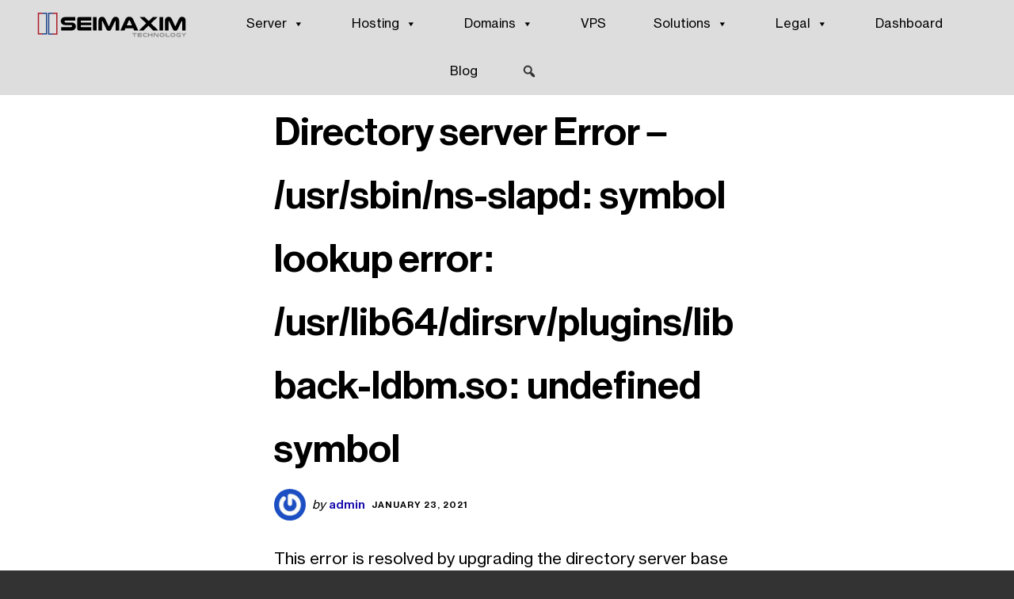

--- FILE ---
content_type: application/javascript; charset=utf-8
request_url: https://www.seimaxim.com/wp-content/cache/min/1/wp-content/plugins/sticky-menu-or-anything-on-scroll/assets/js/stickThis.js?ver=1763074592
body_size: 574
content:
/**
* @preserve Sticky Anything 2.1.1 | @senff | GPL2 Licensed
*/
var canClick=!1;function activateStickThis(){for(var el in sticky_anything_engage.elements){var conf=sticky_anything_engage.elements[el];jQuery(conf.element).stickThis({target:conf.element,top:conf.topspace,position:conf.position,detach:conf.detach,minscreenwidth:conf.minscreenwidth,maxscreenwidth:conf.maxscreenwidth,screen_small:conf.screen_small,screen_medium:conf.screen_medium,screen_large:conf.screen_large,screen_extralarge:conf.screen_extralarge,zindex:conf.zindex,legacymode:sticky_anything_engage.legacymode,dynamicmode:sticky_anything_engage.dynamicmode,fade_in:conf.fade_in,slide_down:conf.slide_down,bottom_trigger:conf.bottom_trigger,opacity:conf.opacity,scroll_range_min:conf.scroll_range_min,scroll_range_max:conf.scroll_range_max,debugmode:sticky_anything_engage.debugmode=="1",pushup:conf.pushup,adminbar:conf.adminbar,bg_color:conf.bg_color,custom_css:conf.custom_css})}}
function activateStickThisVisualPicker($){jQuery.fn.extend({getPath:function(){var path,node=this,realNode,name,parent,index,sameTagSiblings,allSiblings,className,classSelector,nestingLevel=!0;while(node.length&&nestingLevel){realNode=node[0];name=realNode.localName;if(!name)break;name=name.toLowerCase();parent=node.parent();sameTagSiblings=parent.children(name);if(realNode.id){name+="#"+node[0].id;nestingLevel=!1}else if(realNode.className.length){className=realNode.className.trim().split(' ');classSelector='';className.forEach(function(item){classSelector+='.'+item});name+=classSelector}else if(sameTagSiblings.length>1){allSiblings=parent.children();index=allSiblings.index(realNode)+1;if(index>1){name+=':nth-child('+index+')'}}
path=name+(path?'>'+path:'');node=parent}
return path}});function handlerMouseEnter(ev){var target=$(ev.target);var pathToSelect=target.getPath();$(pathToSelect).addClass("smoa-visual-picker-selected");$(pathToSelect).mouseout(handlerMouseLeave);$(pathToSelect).click(handlerClick);window.top.postMessage({messageType:'smoa-iframe',pathToSelect:pathToSelect},'*')}
function handlerMouseLeave(ev){$(ev.target).removeClass("smoa-visual-picker-selected")}
function handlerClick(ev){if(!canClick){ev.preventDefault();window.top.postMessage({messageType:'smoa-close-iframe'},'*')}}
$("body").mouseover(handlerMouseEnter)}(function($){$(document).ready(function($){activateStickThis();if(sticky_anything_engage.smoa_visual_picker){activateStickThisVisualPicker($);var urlParams=new URLSearchParams(window.location.search);if(urlParams.has('smoa-can-click')){canClick=urlParams.get('smoa-can-click')}
$('a').on('click',function(){var href=new URL($(this).attr('href'));href.searchParams.set('smoa-disable-admin-bar',!0);href.searchParams.set('smoa-can-click',canClick);$(this).attr('href',href.toString())});window.onmessage=function(e){if(e.data.messageType=='smoa-tick'){canClick=e.data.canClick}}}})}(jQuery))

--- FILE ---
content_type: image/svg+xml
request_url: https://www.seimaxim.com/wp-content/uploads/2020/12/logo-2.svg
body_size: 2403
content:
<?xml version="1.0" encoding="UTF-8"?>
<!DOCTYPE svg PUBLIC "-//W3C//DTD SVG 1.1//EN" "http://www.w3.org/Graphics/SVG/1.1/DTD/svg11.dtd">
<!-- Creator: CorelDRAW 2020 (64-Bit Evaluation Version) -->
<svg xmlns="http://www.w3.org/2000/svg" xml:space="preserve" width="400px" height="100px" version="1.1" style="shape-rendering:geometricPrecision; text-rendering:geometricPrecision; image-rendering:optimizeQuality; fill-rule:evenodd; clip-rule:evenodd"
viewBox="0 0 400 100"
 xmlns:xlink="http://www.w3.org/1999/xlink"
 xmlns:xodm="http://www.corel.com/coreldraw/odm/2003">
 <defs>
  <style type="text/css">
   <![CDATA[
    .fil2 {fill:black;fill-rule:nonzero}
    .fil1 {fill:#21468B;fill-rule:nonzero}
    .fil3 {fill:gray;fill-rule:nonzero}
    .fil0 {fill:#AE1C28;fill-rule:nonzero}
   ]]>
  </style>
 </defs>
 <g id="Layer_x0020_1">
  <metadata id="CorelCorpID_0Corel-Layer"/>
  <path class="fil0" d="M14.55 22.87l0 49.28 7.42 0c0.72,0 1.24,0.14 1.55,0.42 0.31,0.28 0.47,0.65 0.47,1.12 0,0.46 -0.16,0.83 -0.47,1.11 -0.31,0.29 -0.83,0.42 -1.55,0.42l-10.49 0 0 -55.42 10.49 0c0.72,0 1.24,0.15 1.55,0.44 0.31,0.28 0.47,0.66 0.47,1.11 0,0.44 -0.16,0.8 -0.47,1.09 -0.31,0.28 -0.83,0.43 -1.55,0.43l-7.42 0z"/>
  <path id="1" class="fil1" d="M31.89 72.15l0 -49.28 -7.42 0c-0.72,0 -1.24,-0.15 -1.55,-0.43 -0.31,-0.29 -0.47,-0.65 -0.47,-1.09 0,-0.45 0.16,-0.83 0.47,-1.11 0.31,-0.29 0.83,-0.44 1.55,-0.44l10.5 0 0 55.42 -10.5 0c-0.72,0 -1.24,-0.13 -1.55,-0.42 -0.31,-0.28 -0.47,-0.65 -0.47,-1.11 0,-0.44 0.16,-0.8 0.47,-1.1 0.31,-0.29 0.83,-0.44 1.55,-0.44l7.42 0z"/>
  <path class="fil2" d="M105.94 31.13l-24.72 0c-4.53,0 -7.02,1.2 -8.81,3.05 -1.8,1.85 -2.89,4.3 -2.89,7.05 0,2.8 1.04,5.2 2.84,7.05 1.79,1.85 4.33,3.05 8.86,3.05l13.7 0c1.35,0 1.95,0.2 2.4,0.75 0.44,0.45 0.69,1.05 0.69,1.8 0,0.6 -0.19,1.1 -0.54,1.55 -0.45,0.55 -1.15,0.85 -2.55,0.85l-24.51 0 0 8.65 26.11 0c3.99,0 6.68,-1.35 8.52,-3.5 1.54,-1.8 2.49,-4.15 2.49,-6.6 0,-2.65 -1.1,-5.15 -2.89,-7 -1.79,-1.85 -4.33,-3.05 -8.12,-3.05l-14.8 0c-1.04,0 -1.54,-0.15 -1.94,-0.5 -0.55,-0.45 -0.85,-1.05 -0.85,-1.8 0,-0.7 0.25,-1.3 0.7,-1.75 0.4,-0.4 0.95,-0.65 2.09,-0.65l24.22 0 0 -8.95z"/>
  <path id="1" class="fil2" d="M115.9 31.13c-3.19,0 -4.78,1.5 -4.78,4.55l0 24.55c0,3.15 1.59,4.7 4.73,4.7l30.69 0 0 -8.65 -25.61 0c-0.55,0 -0.79,-0.3 -0.79,-0.9l0 -4.1 26.25 0 0 -6.5 -26.25 0 0 -3.85c0,-0.55 0.24,-0.85 0.79,-0.85l25.61 0 0 -8.95 -30.64 0z"/>
  <polygon id="2" class="fil2" points="150.83,31.13 150.83,64.93 159.9,64.93 159.9,31.13 "/>
  <path id="3" class="fil2" d="M190.74 65.63c2.39,0 4.63,-0.95 5.68,-3.1l10.21 -21.25c0.1,-0.25 0.3,-0.4 0.65,-0.4 0.4,0 0.8,0.3 0.8,0.9l0 23.15 8.67 0 0 -24.75c0,-3.8 -1.15,-6.15 -3.14,-7.75 -1.55,-1.2 -3.49,-2.05 -5.88,-2.05 -4.34,0 -6.78,2.55 -8.52,6.3l-7.63 16.6c-0.15,0.45 -0.44,0.65 -0.84,0.65 -0.4,0 -0.7,-0.2 -0.85,-0.65l-7.62 -16.6c-1.75,-3.75 -4.29,-6.3 -8.52,-6.3 -2.39,0 -4.34,0.85 -5.88,2.05 -1.99,1.6 -3.14,3.95 -3.14,7.75l0 24.75 8.67 0 0 -23.15c0,-0.6 0.4,-0.9 0.8,-0.9 0.34,0 0.54,0.15 0.64,0.4l10.22 21.25c1.04,2.15 3.29,3.1 5.68,3.1z"/>
  <path id="4" class="fil2" d="M252.17 36.63c-1.94,-4.2 -4.98,-6.25 -9.72,-6.25 -4.83,0 -7.82,2.05 -9.76,6.25l-12.06 26.8c-0.25,0.55 -0.4,0.95 -0.55,1.5l10.42 0c0.05,-0.4 0.2,-0.8 0.35,-1.2l1.74 -4.05 19.93 0 1.79 4.1c0.15,0.35 0.25,0.7 0.4,1.15l10.17 0c-0.15,-0.55 -0.3,-0.95 -0.55,-1.5l-12.16 -26.8zm-16.29 15.6l5.13 -12.1c0.35,-0.8 0.9,-1.05 1.49,-1.05 0.65,0 1.2,0.3 1.55,1.05l5.18 12.1 -13.35 0z"/>
  <path id="5" class="fil2" d="M301.75 31.13c-0.25,0.35 -0.55,0.75 -0.95,1.1l-9.42 9.1 -8.92 -9.1c-0.34,-0.35 -0.59,-0.75 -0.84,-1.1l-12.56 0c0.25,0.4 0.55,0.75 0.95,1.1l15.04 14.65 -17.38 17c-0.4,0.4 -0.65,0.65 -0.9,1.05l11.86 0c0.25,-0.35 0.55,-0.65 0.89,-1l11.32 -11.2 10.71 11.2c0.3,0.3 0.54,0.65 0.79,1l12.91 0c-0.25,-0.35 -0.5,-0.7 -0.85,-1.05l-17.04 -17 15.1 -14.65c0.35,-0.35 0.7,-0.7 0.99,-1.1l-11.7 0z"/>
  <polygon id="6" class="fil2" points="318.69,31.13 318.69,64.93 327.75,64.93 327.75,31.13 "/>
  <path id="7" class="fil2" d="M358.6 65.63c2.39,0 4.63,-0.95 5.68,-3.1l10.21 -21.25c0.1,-0.25 0.3,-0.4 0.65,-0.4 0.4,0 0.79,0.3 0.79,0.9l0 23.15 8.67 0 0 -24.75c0,-3.8 -1.14,-6.15 -3.14,-7.75 -1.54,-1.2 -3.48,-2.05 -5.87,-2.05 -4.34,0 -6.78,2.55 -8.52,6.3l-7.63 16.6c-0.15,0.45 -0.45,0.65 -0.84,0.65 -0.4,0 -0.7,-0.2 -0.85,-0.65l-7.62 -16.6c-1.75,-3.75 -4.29,-6.3 -8.52,-6.3 -2.4,0 -4.34,0.85 -5.88,2.05 -2,1.6 -3.14,3.95 -3.14,7.75l0 24.75 8.67 0 0 -23.15c0,-0.6 0.4,-0.9 0.8,-0.9 0.34,0 0.54,0.15 0.64,0.4l10.22 21.25c1.04,2.15 3.28,3.1 5.68,3.1z"/>
  <polygon id="8" class="fil3" points="249.84,71.26 249.84,73.4 254.38,73.4 254.38,81.11 256.56,81.11 256.56,73.4 261.1,73.4 261.1,71.26 "/>
  <path id="9" class="fil3" d="M265.06 71.26c-0.93,0 -1.39,0.43 -1.39,1.32l0 7.16c0,0.92 0.46,1.37 1.38,1.37l8.95 0 0 -2.08 -7.88 0c-0.19,0 -0.29,-0.1 -0.29,-0.31l0 -1.59 8.12 0 0 -1.89 -8.12 0 0 -1.55c0,-0.19 0.1,-0.29 0.29,-0.29l7.88 0 0 -2.14 -8.94 0z"/>
  <path id="10" class="fil3" d="M276.57 76.19c0,1.32 0.51,2.5 1.33,3.38 0.92,0.95 2.17,1.54 3.93,1.54l5.1 0 0 -2.08 -5.25 0c-1.03,0 -1.76,-0.42 -2.26,-1.01 -0.43,-0.51 -0.69,-1.13 -0.69,-1.82 0,-0.68 0.25,-1.28 0.66,-1.79 0.5,-0.6 1.25,-1.01 2.29,-1.01l5.25 0 0 -2.14 -5.1 0c-1.88,0 -3.23,0.68 -4.14,1.79 -0.7,0.86 -1.12,1.93 -1.12,3.14z"/>
  <polygon id="11" class="fil3" points="298.7,71.26 298.7,75.05 291.91,75.05 291.91,71.26 289.73,71.26 289.73,81.11 291.91,81.11 291.91,77.09 298.7,77.09 298.7,81.11 300.88,81.11 300.88,71.26 "/>
  <path id="12" class="fil3" d="M316.1 71.26l-2.15 0 0 7.41c0,0.16 -0.07,0.23 -0.22,0.23 -0.1,0 -0.19,-0.05 -0.26,-0.12l-5.43 -6.81c-0.57,-0.7 -1.11,-0.93 -2.05,-0.93 -1.27,0 -2.11,0.61 -2.11,2.07l0 8 2.15 0 0 -7.48c0,-0.19 0.13,-0.27 0.29,-0.27 0.09,0 0.18,0.04 0.25,0.13l5.85 7.08c0.41,0.52 0.98,0.75 1.86,0.75 0.99,0 1.82,-0.66 1.82,-2l0 -8.06z"/>
  <path id="13" class="fil3" d="M318.89 76.19c0,1.32 0.51,2.5 1.33,3.38 0.92,0.95 2.17,1.54 3.93,1.54l1.97 0c1.76,0 3.01,-0.58 3.93,-1.53 0.83,-0.87 1.34,-2.07 1.34,-3.39 0,-1.21 -0.43,-2.28 -1.12,-3.14 -0.92,-1.11 -2.27,-1.79 -4.15,-1.79l-1.97 0c-1.88,0 -3.23,0.68 -4.14,1.79 -0.7,0.86 -1.12,1.93 -1.12,3.14zm7.38 -2.79c1.05,0 1.79,0.41 2.3,1.01 0.4,0.51 0.65,1.12 0.65,1.8 0,0.69 -0.26,1.32 -0.68,1.83 -0.51,0.58 -1.24,0.99 -2.27,0.99l-2.27 0c-1.03,0 -1.76,-0.41 -2.26,-0.99 -0.43,-0.51 -0.69,-1.14 -0.69,-1.83 0,-0.68 0.25,-1.29 0.66,-1.8 0.51,-0.6 1.25,-1.01 2.29,-1.01l2.27 0z"/>
  <path id="14" class="fil3" d="M344.43 81.11l0 -2.08 -6.97 0c-0.92,0 -1.18,-0.26 -1.18,-1.24l0 -6.53 -2.18 0 0 6.66c0,2.09 0.81,3.19 3.2,3.19l7.13 0z"/>
  <path id="15" class="fil3" d="M346.21 76.19c0,1.32 0.51,2.5 1.34,3.38 0.92,0.95 2.17,1.54 3.93,1.54l1.97 0c1.76,0 3.01,-0.58 3.93,-1.53 0.82,-0.87 1.33,-2.07 1.33,-3.39 0,-1.21 -0.42,-2.28 -1.12,-3.14 -0.91,-1.11 -2.26,-1.79 -4.14,-1.79l-1.97 0c-1.88,0 -3.23,0.68 -4.15,1.79 -0.69,0.86 -1.12,1.93 -1.12,3.14zm7.39 -2.79c1.04,0 1.78,0.41 2.29,1.01 0.41,0.51 0.66,1.12 0.66,1.8 0,0.69 -0.27,1.32 -0.69,1.83 -0.51,0.58 -1.23,0.99 -2.26,0.99l-2.27 0c-1.03,0 -1.76,-0.41 -2.27,-0.99 -0.42,-0.51 -0.68,-1.14 -0.68,-1.83 0,-0.68 0.25,-1.29 0.65,-1.8 0.51,-0.6 1.25,-1.01 2.3,-1.01l2.27 0z"/>
  <path id="16" class="fil3" d="M371.22 81.11c0.42,0 0.62,-0.2 0.62,-0.62l0 -4.77 -2.15 0 0 3.08c0,0.16 -0.07,0.23 -0.21,0.23l-3.06 0c-1.03,0 -1.76,-0.42 -2.26,-1.01 -0.42,-0.51 -0.69,-1.13 -0.69,-1.82 0,-0.68 0.25,-1.28 0.66,-1.79 0.51,-0.6 1.25,-1.01 2.29,-1.01l5.41 0 0 -2.14 -5.26 0c-1.88,0 -3.23,0.68 -4.14,1.79 -0.7,0.86 -1.12,1.93 -1.12,3.14 0,1.32 0.51,2.5 1.34,3.38 0.91,0.95 2.16,1.54 3.92,1.54l4.65 0z"/>
  <path id="17" class="fil3" d="M378.99 76.39l0 4.72 2.2 0 0 -4.59 4.81 -4.93c0.16,-0.16 0.21,-0.23 0.27,-0.33l-2.69 0c-0.04,0.1 -0.08,0.16 -0.24,0.32l-2.98 3.03c-0.05,0.06 -0.12,0.09 -0.19,0.09 -0.1,0 -0.16,-0.03 -0.21,-0.09l-2.97 -3.02c-0.12,-0.13 -0.21,-0.25 -0.25,-0.33l-2.71 0c0.05,0.08 0.15,0.2 0.28,0.33l4.68 4.8z"/>
  <path class="fil1" d="M40.74 23.08l0 49.28 7.42 0c0.72,0 1.23,0.14 1.55,0.42 0.31,0.28 0.47,0.65 0.47,1.11 0,0.47 -0.16,0.84 -0.47,1.12 -0.32,0.29 -0.83,0.42 -1.55,0.42l-10.5 0 0 -55.42 10.5 0c0.72,0 1.23,0.15 1.55,0.43 0.31,0.29 0.47,0.67 0.47,1.12 0,0.43 -0.16,0.8 -0.47,1.09 -0.32,0.28 -0.83,0.43 -1.55,0.43l-7.42 0z"/>
  <path id="1" class="fil0" d="M58.08 72.36l0 -49.28 -7.42 0c-0.73,0 -1.24,-0.15 -1.55,-0.43 -0.31,-0.29 -0.47,-0.66 -0.47,-1.09 0,-0.45 0.16,-0.83 0.47,-1.12 0.31,-0.28 0.82,-0.43 1.55,-0.43l10.49 0 0 55.42 -10.49 0c-0.73,0 -1.24,-0.13 -1.55,-0.42 -0.31,-0.28 -0.47,-0.65 -0.47,-1.12 0,-0.43 0.16,-0.79 0.47,-1.09 0.31,-0.29 0.82,-0.44 1.55,-0.44l7.42 0z"/>
 </g>
</svg>


--- FILE ---
content_type: image/svg+xml
request_url: https://www.seimaxim.com/wp-content/uploads/2021/02/infrastructure-status.svg
body_size: 544
content:
<?xml version="1.0" encoding="UTF-8" standalone="no"?>
<!DOCTYPE svg PUBLIC "-//W3C//DTD SVG 1.1//EN" "http://www.w3.org/Graphics/SVG/1.1/DTD/svg11.dtd">
<!-- Generated by Microsoft Visio, SVG Export infrastructure-status.svg Page-1 -->
<svg xmlns="http://www.w3.org/2000/svg" xmlns:xlink="http://www.w3.org/1999/xlink" xmlns:ev="http://www.w3.org/2001/xml-events"
		xmlns:v="http://schemas.microsoft.com/visio/2003/SVGExtensions/" width="0.305556in" height="0.255208in"
		viewBox="0 0 22 18.375" xml:space="preserve" color-interpolation-filters="sRGB" class="st2">
	<v:documentProperties v:langID="1033" v:viewMarkup="false"/>

	<style type="text/css">
	<![CDATA[
		.st1 {fill:#7ac943}
		.st2 {fill:none;fill-rule:evenodd;font-size:12px;overflow:visible;stroke-linecap:square;stroke-miterlimit:3}
	]]>
	</style>

	<g v:mID="0" v:index="1" v:groupContext="foregroundPage">
		<title>Page-1</title>
		<v:pageProperties v:drawingScale="1" v:pageScale="1" v:drawingUnits="19" v:shadowOffsetX="9" v:shadowOffsetY="-9"/>
		<v:layer v:name="Data Graphic" v:index="0"/>
		<g id="group1-1" transform="translate(0,-0.375)" v:mID="1" v:groupContext="group" v:layerMember="0">
			<v:custProps>
				<v:cp v:nameU="msvCalloutField" v:lbl="" v:prompt="" v:type="0" v:format="" v:sortKey="" v:invis="true"
						v:ask="false" v:langID="1033" v:cal="0"/>
				<v:cp v:nameU="IconNumber" v:lbl="Display Icon" v:prompt="" v:type="1" v:format="0;1;2;3;4;5" v:sortKey=""
						v:invis="false" v:ask="false" v:langID="1033" v:cal="0" v:val="VT4(1)"/>
			</v:custProps>
			<v:userDefs>
				<v:ud v:nameU="msvCalloutType" v:prompt=""/>
				<v:ud v:nameU="visDGDefaultPos" v:prompt="" v:val="VT0(0):26"/>
				<v:ud v:nameU="msvCalloutIconNumber" v:prompt="" v:val="VT0(0):26"/>
				<v:ud v:nameU="msvCalloutIconCount" v:prompt="" v:val="VT0(5):26"/>
				<v:ud v:nameU="visDGCalloutItem" v:prompt="" v:val="VT0(5):26"/>
				<v:ud v:nameU="visDGStackHeight" v:prompt="" v:val="VT0(0):26"/>
				<v:ud v:nameU="visVersion" v:prompt="" v:val="VT0(15):26"/>
			</v:userDefs>
			<title>Colored shapes</title>
			<g id="shape1-2" v:mID="1" v:groupContext="groupContent" v:layerMember="0">
				<path d="M16.56 9.37 A7.56 7.56 -180 1 0 1.44 9.38 A7.56 7.56 -180 1 0 16.56 9.37 Z" class="st1"/>
			</g>
		</g>
	</g>
</svg>


--- FILE ---
content_type: image/svg+xml
request_url: https://www.seimaxim.com/wp-content/uploads/2021/03/logo-nullshock-footer.svg
body_size: 2331
content:
<?xml version="1.0" encoding="UTF-8"?>
<!DOCTYPE svg PUBLIC "-//W3C//DTD SVG 1.1//EN" "http://www.w3.org/Graphics/SVG/1.1/DTD/svg11.dtd">
<!-- Creator: CorelDRAW 2020 (64-Bit Evaluation Version) -->
<svg xmlns="http://www.w3.org/2000/svg" xml:space="preserve" width="300px" height="100px" version="1.1" style="shape-rendering:geometricPrecision; text-rendering:geometricPrecision; image-rendering:optimizeQuality; fill-rule:evenodd; clip-rule:evenodd"
viewBox="0 0 300 100"
 xmlns:xlink="http://www.w3.org/1999/xlink"
 xmlns:xodm="http://www.corel.com/coreldraw/odm/2003">
 <defs>
  <style type="text/css">
   <![CDATA[
    .fil1 {fill:#21468B;fill-rule:nonzero}
    .fil3 {fill:gray;fill-rule:nonzero}
    .fil0 {fill:#AE1C28;fill-rule:nonzero}
    .fil2 {fill:white;fill-rule:nonzero}
   ]]>
  </style>
 </defs>
 <g id="Layer_x0020_1">
  <metadata id="CorelCorpID_0Corel-Layer"/>
  <path class="fil0" d="M4.97 22.87l0 49.28 7.42 0c0.73,0 1.24,0.14 1.55,0.42 0.31,0.28 0.48,0.65 0.48,1.12 0,0.46 -0.17,0.83 -0.48,1.11 -0.31,0.29 -0.82,0.42 -1.55,0.42l-10.49 0 0 -55.42 10.49 0c0.73,0 1.24,0.15 1.55,0.44 0.31,0.28 0.48,0.66 0.48,1.11 0,0.44 -0.17,0.8 -0.48,1.09 -0.31,0.28 -0.82,0.43 -1.55,0.43l-7.42 0z"/>
  <path id="1" class="fil1" d="M22.32 72.15l0 -49.28 -7.43 0c-0.72,0 -1.23,-0.15 -1.54,-0.43 -0.32,-0.29 -0.48,-0.65 -0.48,-1.09 0,-0.45 0.16,-0.83 0.48,-1.11 0.31,-0.29 0.82,-0.44 1.54,-0.44l10.5 0 0 55.42 -10.5 0c-0.72,0 -1.23,-0.13 -1.54,-0.42 -0.32,-0.28 -0.48,-0.65 -0.48,-1.11 0,-0.44 0.16,-0.8 0.48,-1.1 0.31,-0.29 0.82,-0.44 1.54,-0.44l7.43 0z"/>
  <path class="fil2" d="M85.86 35.58l-18.54 0c-3.4,0 -5.27,0.9 -6.61,2.29 -1.35,1.39 -2.17,3.22 -2.17,5.29 0,2.1 0.78,3.9 2.13,5.28 1.34,1.39 3.25,2.29 6.65,2.29l10.28 0c1.01,0 1.45,0.15 1.79,0.56 0.34,0.34 0.52,0.79 0.52,1.35 0,0.45 -0.15,0.83 -0.41,1.17 -0.33,0.41 -0.86,0.63 -1.9,0.63l-18.39 0 0 6.49 19.58 0c2.99,0 5.01,-1.01 6.39,-2.62 1.16,-1.35 1.87,-3.12 1.87,-4.95 0,-1.99 -0.82,-3.87 -2.17,-5.25 -1.34,-1.39 -3.25,-2.29 -6.09,-2.29l-11.1 0c-0.78,0 -1.15,-0.11 -1.45,-0.38 -0.41,-0.33 -0.64,-0.78 -0.64,-1.35 0,-0.52 0.19,-0.97 0.52,-1.31 0.3,-0.3 0.71,-0.49 1.57,-0.49l18.17 0 0 -6.71z"/>
  <path id="1" class="fil2" d="M93.33 35.58c-2.39,0 -3.59,1.13 -3.59,3.41l0 18.42c0,2.36 1.2,3.52 3.55,3.52l23.02 0 0 -6.49 -19.21 0c-0.41,0 -0.59,-0.22 -0.59,-0.67l0 -3.08 19.69 0 0 -4.87 -19.69 0 0 -2.89c0,-0.41 0.18,-0.64 0.59,-0.64l19.21 0 0 -6.71 -22.98 0z"/>
  <polygon id="2" class="fil2" points="119.52,35.58 119.52,60.93 126.32,60.93 126.32,35.58 "/>
  <path id="3" class="fil2" d="M149.46 61.46c1.79,0 3.47,-0.72 4.26,-2.33l7.66 -15.94c0.07,-0.18 0.22,-0.3 0.48,-0.3 0.3,0 0.6,0.23 0.6,0.68l0 17.36 6.5 0 0 -18.56c0,-2.85 -0.86,-4.61 -2.35,-5.81 -1.16,-0.9 -2.62,-1.54 -4.41,-1.54 -3.25,0 -5.08,1.91 -6.39,4.72l-5.72 12.45c-0.11,0.34 -0.34,0.49 -0.63,0.49 -0.3,0 -0.53,-0.15 -0.64,-0.49l-5.72 -12.45c-1.31,-2.81 -3.21,-4.72 -6.39,-4.72 -1.79,0 -3.25,0.64 -4.41,1.54 -1.49,1.2 -2.35,2.96 -2.35,5.81l0 18.56 6.5 0 0 -17.36c0,-0.45 0.3,-0.68 0.6,-0.68 0.26,0 0.41,0.12 0.49,0.3l7.66 15.94c0.78,1.61 2.46,2.33 4.26,2.33z"/>
  <path id="4" class="fil2" d="M195.53 39.71c-1.46,-3.15 -3.74,-4.69 -7.28,-4.69 -3.63,0 -5.87,1.54 -7.33,4.69l-9.04 20.1c-0.19,0.41 -0.3,0.71 -0.41,1.12l7.81 0c0.03,-0.3 0.15,-0.6 0.26,-0.9l1.31 -3.04 14.94 0 1.35 3.08c0.11,0.26 0.18,0.52 0.3,0.86l7.62 0c-0.11,-0.41 -0.22,-0.71 -0.41,-1.12l-9.12 -20.1zm-12.22 11.7l3.85 -9.08c0.26,-0.6 0.67,-0.79 1.12,-0.79 0.49,0 0.9,0.23 1.16,0.79l3.89 9.08 -10.02 0z"/>
  <path id="5" class="fil2" d="M232.71 35.58c-0.18,0.26 -0.41,0.56 -0.71,0.83l-7.06 6.82 -6.69 -6.82c-0.26,-0.27 -0.45,-0.57 -0.63,-0.83l-9.42 0c0.19,0.3 0.41,0.56 0.71,0.83l11.28 10.98 -13.04 12.75c-0.3,0.3 -0.48,0.49 -0.67,0.79l8.89 0c0.19,-0.26 0.42,-0.49 0.68,-0.75l8.48 -8.4 8.03 8.4c0.23,0.23 0.42,0.49 0.6,0.75l9.68 0c-0.19,-0.26 -0.37,-0.52 -0.63,-0.79l-12.78 -12.75 11.32 -10.98c0.26,-0.27 0.52,-0.53 0.75,-0.83l-8.79 0z"/>
  <polygon id="6" class="fil2" points="245.42,35.58 245.42,60.93 252.22,60.93 252.22,35.58 "/>
  <path id="7" class="fil2" d="M275.35 61.46c1.79,0 3.48,-0.72 4.26,-2.33l7.66 -15.94c0.08,-0.18 0.23,-0.3 0.49,-0.3 0.3,0 0.6,0.23 0.6,0.68l0 17.36 6.5 0 0 -18.56c0,-2.85 -0.86,-4.61 -2.36,-5.81 -1.16,-0.9 -2.61,-1.54 -4.41,-1.54 -3.25,0 -5.08,1.91 -6.39,4.72l-5.71 12.45c-0.12,0.34 -0.34,0.49 -0.64,0.49 -0.3,0 -0.52,-0.15 -0.63,-0.49l-5.72 -12.45c-1.31,-2.81 -3.22,-4.72 -6.39,-4.72 -1.8,0 -3.25,0.64 -4.41,1.54 -1.5,1.2 -2.35,2.96 -2.35,5.81l0 18.56 6.5 0 0 -17.36c0,-0.45 0.3,-0.68 0.59,-0.68 0.27,0 0.41,0.12 0.49,0.3l7.66 15.94c0.79,1.61 2.47,2.33 4.26,2.33z"/>
  <polygon id="8" class="fil3" points="158.83,63.27 158.83,65.41 163.38,65.41 163.38,73.13 165.56,73.13 165.56,65.41 170.1,65.41 170.1,63.27 "/>
  <path id="9" class="fil3" d="M174.06 63.27c-0.93,0 -1.39,0.44 -1.39,1.33l0 7.16c0,0.92 0.46,1.37 1.38,1.37l8.95 0 0 -2.09 -7.88 0c-0.19,0 -0.29,-0.1 -0.29,-0.3l0 -1.59 8.12 0 0 -1.9 -8.12 0 0 -1.54c0,-0.19 0.1,-0.3 0.29,-0.3l7.88 0 0 -2.14 -8.94 0z"/>
  <path id="10" class="fil3" d="M185.57 68.2c0,1.33 0.5,2.51 1.33,3.38 0.92,0.95 2.17,1.55 3.93,1.55l5.1 0 0 -2.09 -5.25 0c-1.03,0 -1.76,-0.42 -2.27,-1 -0.42,-0.51 -0.68,-1.14 -0.68,-1.83 0,-0.68 0.25,-1.28 0.66,-1.79 0.51,-0.6 1.24,-1.01 2.29,-1.01l5.25 0 0 -2.14 -5.1 0c-1.88,0 -3.23,0.69 -4.14,1.79 -0.7,0.86 -1.12,1.93 -1.12,3.14z"/>
  <polygon id="11" class="fil3" points="207.7,63.27 207.7,67.06 200.91,67.06 200.91,63.27 198.73,63.27 198.73,73.13 200.91,73.13 200.91,69.1 207.7,69.1 207.7,73.13 209.88,73.13 209.88,63.27 "/>
  <path id="12" class="fil3" d="M225.1 63.27l-2.15 0 0 7.41c0,0.16 -0.07,0.23 -0.22,0.23 -0.1,0 -0.19,-0.04 -0.26,-0.12l-5.43 -6.81c-0.57,-0.69 -1.11,-0.93 -2.05,-0.93 -1.27,0 -2.11,0.61 -2.11,2.07l0 8.01 2.15 0 0 -7.48c0,-0.19 0.13,-0.28 0.29,-0.28 0.09,0 0.18,0.04 0.25,0.13l5.86 7.09c0.4,0.51 0.97,0.74 1.85,0.74 0.99,0 1.82,-0.65 1.82,-2l0 -8.06z"/>
  <path id="13" class="fil3" d="M227.89 68.2c0,1.33 0.51,2.51 1.33,3.38 0.92,0.95 2.17,1.55 3.93,1.55l1.98 0c1.75,0 3,-0.58 3.92,-1.53 0.83,-0.88 1.34,-2.07 1.34,-3.4 0,-1.21 -0.43,-2.28 -1.12,-3.14 -0.92,-1.1 -2.27,-1.79 -4.14,-1.79l-1.98 0c-1.88,0 -3.23,0.69 -4.14,1.79 -0.7,0.86 -1.12,1.93 -1.12,3.14zm7.38 -2.79c1.05,0 1.79,0.41 2.3,1.01 0.4,0.51 0.65,1.12 0.65,1.81 0,0.68 -0.26,1.31 -0.68,1.82 -0.51,0.59 -1.24,0.99 -2.27,0.99l-2.27 0c-1.03,0 -1.76,-0.4 -2.26,-0.99 -0.43,-0.51 -0.69,-1.14 -0.69,-1.82 0,-0.69 0.25,-1.3 0.66,-1.81 0.51,-0.6 1.25,-1.01 2.29,-1.01l2.27 0z"/>
  <path id="14" class="fil3" d="M253.43 73.13l0 -2.09 -6.97 0c-0.92,0 -1.18,-0.26 -1.18,-1.24l0 -6.53 -2.18 0 0 6.66c0,2.09 0.81,3.2 3.19,3.2l7.14 0z"/>
  <path id="15" class="fil3" d="M255.21 68.2c0,1.33 0.51,2.51 1.34,3.38 0.92,0.95 2.17,1.55 3.93,1.55l1.97 0c1.76,0 3.01,-0.58 3.92,-1.53 0.83,-0.88 1.34,-2.07 1.34,-3.4 0,-1.21 -0.42,-2.28 -1.12,-3.14 -0.91,-1.1 -2.26,-1.79 -4.14,-1.79l-1.97 0c-1.88,0 -3.23,0.69 -4.15,1.79 -0.69,0.86 -1.12,1.93 -1.12,3.14zm7.39 -2.79c1.04,0 1.78,0.41 2.29,1.01 0.41,0.51 0.66,1.12 0.66,1.81 0,0.68 -0.26,1.31 -0.69,1.82 -0.51,0.59 -1.23,0.99 -2.26,0.99l-2.27 0c-1.03,0 -1.76,-0.4 -2.27,-0.99 -0.42,-0.51 -0.68,-1.14 -0.68,-1.82 0,-0.69 0.25,-1.3 0.65,-1.81 0.51,-0.6 1.25,-1.01 2.3,-1.01l2.27 0z"/>
  <path id="16" class="fil3" d="M280.22 73.13c0.42,0 0.62,-0.21 0.62,-0.63l0 -4.77 -2.15 0 0 3.08c0,0.16 -0.07,0.23 -0.21,0.23l-3.06 0c-1.03,0 -1.75,-0.42 -2.26,-1 -0.42,-0.51 -0.69,-1.14 -0.69,-1.83 0,-0.68 0.25,-1.28 0.66,-1.79 0.51,-0.6 1.25,-1.01 2.29,-1.01l5.41 0 0 -2.14 -5.26 0c-1.87,0 -3.23,0.69 -4.14,1.79 -0.7,0.86 -1.12,1.93 -1.12,3.14 0,1.33 0.51,2.51 1.34,3.38 0.91,0.95 2.16,1.55 3.92,1.55l4.65 0z"/>
  <path id="17" class="fil3" d="M287.99 68.4l0 4.73 2.19 0 0 -4.59 4.82 -4.93c0.16,-0.16 0.21,-0.24 0.27,-0.34l-2.69 0c-0.04,0.1 -0.08,0.16 -0.24,0.32l-2.98 3.03c-0.05,0.06 -0.12,0.09 -0.19,0.09 -0.1,0 -0.16,-0.03 -0.21,-0.09l-2.97 -3.01c-0.12,-0.14 -0.21,-0.25 -0.25,-0.34l-2.7 0c0.04,0.09 0.14,0.2 0.27,0.34l4.68 4.79z"/>
  <path class="fil1" d="M31.16 23.08l0 49.28 7.42 0c0.72,0 1.24,0.14 1.55,0.42 0.31,0.28 0.47,0.65 0.47,1.12 0,0.46 -0.16,0.83 -0.47,1.11 -0.31,0.29 -0.83,0.42 -1.55,0.42l-10.49 0 0 -55.42 10.49 0c0.72,0 1.24,0.15 1.55,0.44 0.31,0.28 0.47,0.66 0.47,1.11 0,0.43 -0.16,0.8 -0.47,1.09 -0.31,0.28 -0.83,0.43 -1.55,0.43l-7.42 0z"/>
  <path id="1" class="fil0" d="M48.5 72.36l0 -49.28 -7.42 0c-0.72,0 -1.24,-0.15 -1.55,-0.43 -0.31,-0.29 -0.47,-0.66 -0.47,-1.09 0,-0.45 0.16,-0.83 0.47,-1.11 0.31,-0.29 0.83,-0.44 1.55,-0.44l10.5 0 0 55.42 -10.5 0c-0.72,0 -1.24,-0.13 -1.55,-0.42 -0.31,-0.28 -0.47,-0.65 -0.47,-1.11 0,-0.44 0.16,-0.8 0.47,-1.1 0.31,-0.29 0.83,-0.44 1.55,-0.44l7.42 0z"/>
 </g>
</svg>
